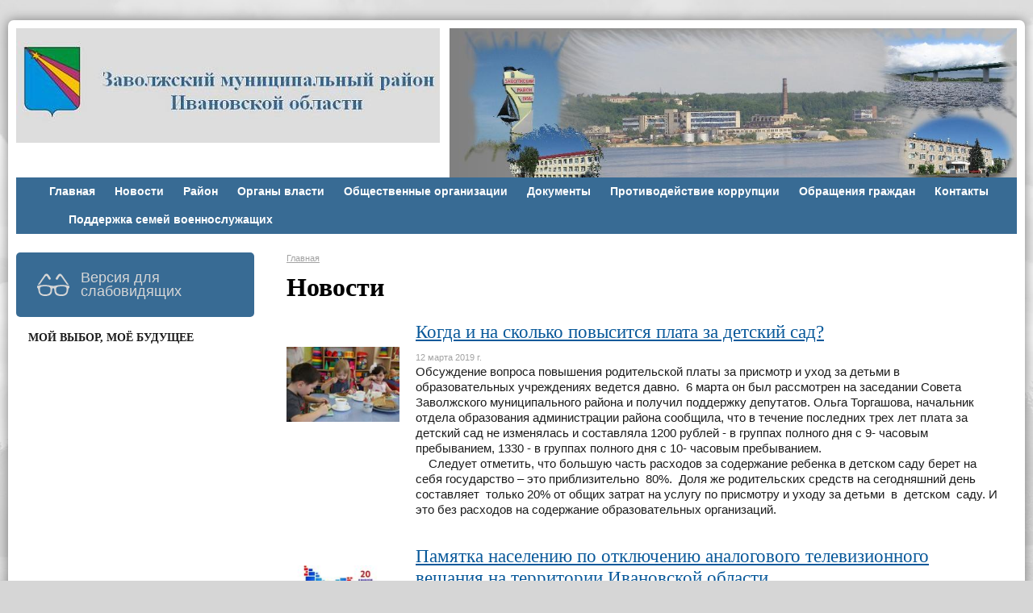

--- FILE ---
content_type: text/html; charset=utf-8
request_url: https://zavrayadm.ru/news/page_317.html
body_size: 18761
content:
<!DOCTYPE html>
<html>
<head>
  <title>Администрация  Заволжского муниципального района Ивановской области официальный сайт. Новости</title>
   <meta http-equiv="Content-Type" content="text/html; charset=utf-8" />

  <meta name="keywords" content=""/>
  <meta name="description" content=""/>
  <meta name="copyright" content="Powered by Nubex"/>

   <link rel="canonical" href="https://zavrayadm.ru/news/page_317.html" />

  <meta name="yandex-verification" content="cfc50b701e3814ae" />
  <meta name="google-site-verification" content="CvRiHxShKILM9hzVdNJXCLKvIdLE_m0D4Egv0udJjDI" />
  <meta  	name="sputnik-verification"  	content="RIlFSeO8jamns5Nw" />




<link href="https://static.nubex.ru/current/plain/_build/build_fluid.css?mtime=1766067391" type="text/css" rel="stylesheet" media="all"/>
<link href="/_data/css/styles_other.css?mtime=1769084981" type="text/css" rel="stylesheet" media="all"/>

<!--[if lt IE 9]>
<link href="/_data/css/styles_ie.css?mtime=1769085835" type="text/css" rel="stylesheet" media="all"/>
<![endif]-->




</head>

    

<body class="cntSizeMiddle  fluid  site-theme-unsaved font_size_big c4 l2"
 data-hash="e55bd8c9cf0ce0cb466b3f4e383a5277">

    




<div class="container container_12  containerWide">
    <div class="row">
        <div class="grid_12">
                              
<header class="headerWrapper ">
    <div class="headerImage headerBackgroundOff">
        <div class="logoAndInfoWrapper">
                    <div class="contactInfoPlace">
                <div class="text content">
                    <p><img alt="" height="221" src="/resources/i6179-image-original.jpg" style="float: right;" width="703" /></p>

<p>&nbsp;</p>

<p>&nbsp;</p>
                </div>
            </div>
        
                    <div class="logo">
               <a href="/" class="logo-link"><img src="https://r1.nubex.ru/s3030-6af/f17877_de/logo_fe0ed6fb73f2f9ef7e7885e403a0e24f.JPG" border="0" alt="" title="" /></a>
            </div>
                </div>

    </div>
</header>
               

<nav  data-readable="1"  class="mainMenu mainMenuStyleS1 mainMenuPullDown menuFloat clearfix">

  <ul>

    <li class="item first">
        <a href="/23269/">Главная</a>
                
     </li>

    <li class="item current">
        <a href="/news/" class="current">Новости</a>
                
     </li>

    <li class="item hasChildren">
        <a href="/about/">Район</a>
                            <ul class="mainMenuDropDown">
                <li><a href="/about/4862/">Историческая справка</a></li>
                <li><a href="/about/4864/">Устав района</a></li>
                <li><a href="/about/4869/">Символика района</a></li>
                <li><a href="/about/4872/">Карта района</a></li>
                <li><a href="/about/4875/">Телефонный справочник</a></li>
                <li><a href="/about/4877/">Герои Советского Союза</a></li>
                <li><a href="/about/4930/">Почетные граждане</a></li>
                <li><a href="/about/66136/">Книга Почёта Заволжского муниципального района</a></li>
                <li><a href="/about/123279/">Книга Памяти участников боевых действий</a></li>
                            </ul>
        
     </li>

    <li class="item hasChildren">
        <a href="/4745/">Органы власти</a>
                            <ul class="mainMenuDropDown">
                <li><a href="/4745/4932/">Администрация района</a></li>
                <li><a href="/4745/4964/">Совет Заволжского муниципального района</a></li>
                <li><a href="/4745/4973/">Территориальная избирательная коммисия</a></li>
                <li><a href="/4745/4982/">Тексты официальных выступлений</a></li>
                <li><a href="/4745/4988/">Местное самоуправление</a></li>
                <li><a href="/4745/5007/">Подведомственные организации</a></li>
                <li><a href="/4745/11094/">Правоохранительные органы</a></li>
                <li><a href="/4745/21843/">Комиссии</a></li>
                <li><a href="/4745/24711/">Списки присяжных заседателей</a></li>
                            </ul>
        
     </li>

    <li class="item hasChildren">
        <a href="/4747/">Общественные организации</a>
                            <ul class="mainMenuDropDown">
                <li><a href="/4747/5040/">Общественный совет Заволжского муниципального района</a></li>
                <li><a href="/4747/8386/">Заволжская районная организация Всероссийской общественной организации ветеранов (пенсионеров) войны, труда, Вооруженных Сил и правоохранительных органов</a></li>
                            </ul>
        
     </li>

    <li class="item hasChildren">
        <a href="/4854/">Документы</a>
                            <ul class="mainMenuDropDown">
                <li><a href="/4854/13967/">Постановления Правительства Ивановской области</a></li>
                <li><a href="/4854/13015/">Проекты Постановлений Правительства Ивановской области</a></li>
                <li><a href="/4854/5446/">Решения Совета Заволжского муниципального района</a></li>
                <li><a href="/4854/5448/">Нормативные правовые акты администрации Заволжского муниципального района</a></li>
                <li><a href="/4854/5444/">Проекты нормативно-правовых актов</a></li>
                <li><a href="/4854/5075/">Выписки из протоколов межведомственных совещаний, содержащие рекомендации по интерпретации действующего законодательства</a></li>
                            </ul>
        
     </li>

    <li class="item hasChildren">
        <a href="/4879/">Противодействие коррупции</a>
                            <ul class="mainMenuDropDown">
                <li><a href="/4879/5046/">Нормативные правовые и иные акты в сфере противодействия коррупции</a></li>
                <li><a href="/4879/33873/">Антикоррупционная экспертиза</a></li>
                <li><a href="/4879/5070/">Методические материалы</a></li>
                <li><a href="/4879/5077/">Формы документов, связанных с противодействием коррупции, для заполнения</a></li>
                <li><a href="/4879/5084/">Сведения о доходах, расходах, об имуществе и обязательствах имущественного характера</a></li>
                <li><a href="/4879/5114/">Комиссия по соблюдению требований к служебному поведению и урегулированию конфликта интересов</a></li>
                <li><a href="/4879/5132/">Обратная связь для сообщений о фактах коррупции</a></li>
                <li><a href="/4879/5985/">Состав Координационного совета при Главе Заволжского  муниципального района по противодействию коррупции</a></li>
                <li><a href="/4879/5135/">Часто задаваемые вопросы</a></li>
                            </ul>
        
     </li>

    <li class="item hasChildren">
        <a href="/4858/">Обращения граждан</a>
                            <ul class="mainMenuDropDown">
                <li><a href="/4858/5144/">Порядок и время приёма</a></li>
                <li><a href="/4858/5146/">Установленные формы</a></li>
                <li><a href="/4858/5148/">Контакты</a></li>
                <li><a href="/4858/5150/">Обзор обращений</a></li>
                <li><a href="/4858/114640/">Интернет-приёмная</a></li>
                            </ul>
        
     </li>

    <li class="item">
        <a href="/23228/">Контакты</a>
                
     </li>

    <li class="item">
        <a href="/28737/"></a>
                
     </li>

    <li class="item last">
        <a href="/102306/">Поддержка семей военнослужащих</a>
                
     </li>
</ul>

</nav>
	    </div>
	</div>

    <div class="row">
        
        <div class="grid_3 columnNarrow siteColumn">
                
  <div  class="widget_accessibility_column widget_accessibility_column_66430">
      <a class="accessibility" href="/_data/accessibility_yes/" itemprop="copy">

        <div class="wgAccsessibility wgClose">

            <span>Версия для слабовидящих</span>

        </div>
    </a>


  </div>
  <div  data-readable="2"  class="widget_text_column widget_text_column_59366">
  
            <div class="wgTitleOpen"><span>Мой выбор, Моё будущее</span></div>    
    
    <div class="wgOpen clearfix">
        <div class="content" ><p>&nbsp; &nbsp; &nbsp;&nbsp;<iframe height="320" id="widgetPosId" src="https://pos.gosuslugi.ru/og/widgets/view?type=[10,20,30,40,50,80,90,100]&amp;fontFamily=Arial&amp;maxPage=5&amp;orgActivity=&amp;maxElement=5&amp;updateFrequency=2000&amp;level=30&amp;municipality_id=24605000&amp;startTitleColor=000000&amp;startTextColor=666666&amp;startTextBtnColor=FFFFFF&amp;startBtnBgColor=0063B0&amp;widgetBorderColor=e3e8ee&amp;widgetBorderOldPageColor=e3e8ee&amp;logoColor=ffffff&amp;phoneHeaderColor=0B40B3&amp;fillSvgHeadColor=ffffff&amp;backgroundColor=ffffff&amp;typeBgColor=F2F8FC&amp;selectColor=2c8ecc&amp;hoverSelectColor=116ca6&amp;itemColor=354052&amp;hoverItemColor=2c8ecc&amp;backgroundItemColor=f9f9fa&amp;paginationColor=000000&amp;backgroundPaginationColor=2862AC&amp;hoverPaginationColor=2862AC&amp;deviderColor=e3e8ee&amp;logoFs=16&amp;selectFs=25&amp;itemFs=15&amp;paginationFs=14&amp;widgetBorderFs=1&amp;startTitleFs=38&amp;startTextFs=18&amp;startTextBtnFs=16" style="border:0" width="320"></iframe>&nbsp;&nbsp;<a href="https://redirect.appmetrica.yandex.com/serve/677679600930735896"><img alt="" class="figure left" src="https://static.nubex.ru/current/admin/img/bg-dummy.png" style="width: 300px; height: 500px;" /></a></p></div>
    </div>

  </div>
  <div  data-readable="3"  class="widget_text_column widget_text_column_102456">
  
    
    
    <div class="wgOpen clearfix">
        <div class="content" ><p><a href="http://службапоконтракту.рф/"><img alt="" class="figure left" src="https://r1.nubex.ru/s3030-6af/f39289_d4/Безымянный.jpg" style="height: 190px; width: 280px;" /></a><a href="http://zavrayadm.ru/news/112006.html"><img alt="" class="figure left" src="https://r1.nubex.ru/s3030-6af/f39522_ac/3yuSAyx65dg.jpg" style="width: 301px; height: 435px;" /></a></p>

<p>&nbsp; &nbsp; &nbsp; &nbsp; &nbsp; &nbsp; &nbsp; &nbsp; &nbsp; &nbsp; &nbsp; &nbsp; &nbsp; &nbsp; &nbsp; &nbsp; &nbsp; &nbsp; &nbsp; &nbsp; &nbsp; &nbsp; &nbsp; &nbsp; &nbsp; &nbsp; &nbsp; &nbsp; &nbsp; &nbsp; &nbsp; &nbsp; &nbsp; &nbsp; &nbsp; &nbsp; &nbsp; &nbsp; &nbsp; &nbsp; &nbsp; &nbsp; &nbsp; &nbsp; &nbsp; &nbsp; &nbsp; &nbsp; &nbsp; &nbsp; <a href="https://премияслужение.рф/"><img alt="" class="figure left" src="https://r1.nubex.ru/s3030-6af/f44630_13/301х158.png" style="width: 301px; height: 158px;" /></a>&nbsp; &nbsp; &nbsp; &nbsp; &nbsp; &nbsp; &nbsp; &nbsp; &nbsp; &nbsp; &nbsp; &nbsp; &nbsp; &nbsp; &nbsp; &nbsp; &nbsp; &nbsp; &nbsp; &nbsp; &nbsp; &nbsp; &nbsp; &nbsp; &nbsp; &nbsp; &nbsp; &nbsp; &nbsp; &nbsp; &nbsp;&nbsp;<br />
<a href="https://zavrayadm.ru/news/114308.html"><img alt="" class="figure left" src="https://r1.nubex.ru/s3030-6af/f39525_e1/24697r6dclfs128vondnt1s75ho1di8l.jpg" style="width: 301px; height: 158px;" /></a></p></div>
    </div>

  </div>
  <div  data-readable="4"  class="widget_search_column widget_search_column_4910">
  
    
    <div class="wgSearchPrew wgOpen">

      <form action="/search/" method="get" class="formPlain clearfix">
        <div class="input">
      <input type="text" name="query" class="formControl sm" id="textGray" value="Поиск по сайту" onfocus="this.id = 'textBlack'; if (this.value == 'Поиск по сайту') this.value = ''" onblur=" this.id = 'textGray'; if (this.value == '') this.value = 'Поиск по сайту'" />
  </div>
        <div class="button">
          <button class="btn btn-primary btn-sm " type="submit" name="" value=""></button>
  </div>
</form>    
    </div>


  </div>
  <div  data-readable="5"  class="widget_text_column widget_text_column_28726">
  
            <div class="wgTitleOpen"><span>С.С. ВОСКРЕСЕНСКИЙ</span></div>    
    
    <div class="wgOpen clearfix">
        <div class="content" ><p style="text-align: center;"><img alt="" class="figure left" src="https://r1.nubex.ru/s3030-6af/f9733_1b/vcc-3x4.png" style="width: 200px; height: 273px; float: right;" /></p>

<p style="text-align: center;">&nbsp;</p>

<p style="text-align: center;">&nbsp;</p>

<p style="text-align: center;">&nbsp;</p>

<p style="text-align: center;">&nbsp;</p>

<p style="text-align: center;">&nbsp;</p>

<p style="text-align: center;"><span style="font-size:16px;">Губернатор&nbsp;Ивановской области&nbsp;</span></p>

<div style="text-align: center;"><span style="font-size:18px;"><a href="http://ivanovoobl.ru/governance/administration/sostav?type=governor&amp;id=299">С.С. ВОСКРЕСЕНСКИЙ</a></span></div></div>
    </div>

  </div>
  <div  data-readable="6"  class="widget_text_column widget_text_column_23272">
  
    
    
    <div class="wgOpen clearfix">
        <div class="content" ><div style="text-align: right;"><img alt="" class="figure left" src="https://r1.nubex.ru/s3030-6af/f42461_f3/IMG_1294 мел.JPG" style="width: 200px; height: 281px; float: right;" /></div>

<div style="text-align: right;">&nbsp;</div>

<div style="text-align: right;">&nbsp;</div>

<div style="text-align: right;">&nbsp;</div>

<div style="text-align: right;"><span style="font-size:20px; color:#FFFFFF"><strong style="font-size: 0.75em;">&nbsp; &nbsp; &nbsp; &nbsp; &nbsp;&nbsp;</strong></span></div>

<div style="text-align: right;">&nbsp;</div>

<div style="text-align: right;">&nbsp;</div>

<div style="text-align: right;"><span style="font-size:20px; color:#FFFFFF"><strong style="font-size: 0.75em;">&nbsp; </strong></span>

<p style="text-align: center;">&nbsp;</p>

<p style="text-align: center;">&nbsp;</p>

<p style="text-align: center;">&nbsp;</p>

<div style="text-align: center;">&nbsp;</div>

<div style="text-align: center;">&nbsp;</div>

<div style="text-align: center;"><span style="font-size:16px;">&nbsp;Глава&nbsp;Заволжского муниципального района</span></div>

<p style="text-align: center;"><span style="font-size: 18px;">Н.А. Костров</span></p>

<p style="text-align: center;"><span style="font-size:20px; color:#FFFFFF"><strong style="font-size: 0.75em;">&nbsp;<a class="nubex" href="https://zavrayadm.ru/4858/114640/">Интернет-приемная</a></strong></span></p>
</div>
<style type="text/css">a.nubex {
	color: #ffffff;
	user-select: none; /* Убираем текстовое выделение */
	text-decoration: none;	/* Убираем подчеркивание */
	background-color: #4682B4; /* Цвет фона */
	padding: 1em 2em; /* Отступ от текста до рамки */
	}
	a.nubex:active {
	background-color: #ee6206; /* Цвет кнопки при нажатии */
	}
	a.nubex:hover {
	background-color: #87CEEB; /* Цвет кнопки при наведении курсора */
	}
</style></div>
    </div>

  </div>
  <div  class="widget_news_column widget_news_column_4646">
      
            <div class="wgTitleClose"><span>Анонсы</span></div>    
    <div class="wgNews wgOpen wgNewsStyleS5">
	                    <div  data-readable="7" >
            

<div class="shortitem noimage clearfix">

    <div class="link-title-small"><a href="/4843/125895.html"    >УВЕДОМЛЕНИЕ о начале работ по актуализации схем теплоснабжения городского и  сельских поселений Заволжского муниципального района</a></div>

    <div class="datetime ">
    14&nbsp;января&nbsp;2026 г.
</div>
      
    
    <div class="image">
            
        </div>
    

		<div class="notice">
        <a href="/4843/125895.html"    >УВЕДОМЛЕНИЕ о начале работ по актуализации схем теплоснабжения городского и  сельских поселений Заволжского муниципального района</a>
		</div>

    <div class="wgDelim"></div>


</div>              </div>
                      <div  data-readable="8" >
            

<div class="shortitem noimage clearfix">

    <div class="link-title-small"><a href="/4843/125336.html"    >Расписание движения автобусов в новогодние праздники 2026</a></div>

    <div class="datetime ">
    10&nbsp;декабря&nbsp;2025 г.
</div>
      
    
    <div class="image">
            
        </div>
    

		<div class="notice">
        <a href="/4843/125336.html"    >Расписание движения автобусов в новогодние праздники 2026</a>
		</div>

    <div class="wgDelim"></div>


</div>              </div>
                      <div  data-readable="9" >
            

<div class="shortitem noimage clearfix">

    <div class="link-title-small"><a href="/4843/124030.html"    >Сообщение о проведении публичных слушаний</a></div>

    <div class="datetime ">
    12&nbsp;ноября&nbsp;2025 г.
</div>
      
    
    <div class="image">
            
        </div>
    

		<div class="notice">
        <a href="/4843/124030.html"    >Сообщение о проведении публичных слушаний</a>
		</div>

    <div class="wgDelim"></div>


</div>              </div>
                      <div  data-readable="10" >
            

<div class="shortitem noimage clearfix">

    <div class="link-title-small"><a href="/4843/123842.html"    >Сообщение о проведении публичных слушаний</a></div>

    <div class="datetime ">
    7&nbsp;ноября&nbsp;2025 г.
</div>
      
    
    <div class="image">
            
        </div>
    

		<div class="notice">
        <a href="/4843/123842.html"    >Сообщение о проведении публичных слушаний</a>
		</div>

    <div class="wgDelim"></div>


</div>              </div>
                      <div  data-readable="11" >
            

<div class="shortitem noimage clearfix">

    <div class="link-title-small"><a href="/4843/120509.html"    >Информация о назначении публичных слушаний</a></div>

    <div class="datetime ">
    18&nbsp;августа&nbsp;2025 г.
</div>
      
    
    <div class="image">
            
        </div>
    

		<div class="notice">
        <a href="/4843/120509.html"    >Информация о назначении публичных слушаний</a>
		</div>

    <div class="wgDelim"></div>


</div>              </div>
                      <div  data-readable="12" >
            

<div class="shortitem noimage clearfix">

    <div class="link-title-small"><a href="/4843/120400.html"    >Отключение электроэнергии</a></div>

    <div class="datetime ">
    14&nbsp;августа&nbsp;2025 г.
</div>
      
    
    <div class="image">
            
        </div>
    

		<div class="notice">
        <a href="/4843/120400.html"    >Отключение электроэнергии</a>
		</div>

    <div class="wgDelim"></div>


</div>              </div>
                      <div  data-readable="13" >
            

<div class="shortitem noimage clearfix">

    <div class="link-title-small"><a href="/4843/119970.html"    >Приглашаем жителей и гостей Заволжского района Фестиваль-ярмарку "Бархатный сезон".</a></div>

    <div class="datetime ">
    5&nbsp;августа&nbsp;2025 г.
</div>
      
    
    <div class="image">
            
        </div>
    

		<div class="notice">
        <a href="/4843/119970.html"    >Приглашаем жителей и гостей Заволжского района Фестиваль-ярмарку "Бархатный сезон".</a>
		</div>

    <div class="wgDelim"></div>


</div>              </div>
                      <div  data-readable="14" >
            

<div class="shortitem noimage clearfix">

    <div class="link-title-small"><a href="/4843/119613.html"    >Внимание! Отключение электроэнергии!</a></div>

    <div class="datetime ">
    31&nbsp;июля&nbsp;2025 г.
</div>
      
    
    <div class="image">
            
        </div>
    

		<div class="notice">
        <a href="/4843/119613.html"    >Внимание! Отключение электроэнергии!</a>
		</div>

    <div class="wgDelim"></div>


</div>              </div>
                      <div  data-readable="15" >
            

<div class="shortitem noimage clearfix">

    <div class="link-title-small"><a href="/4843/119436.html"    >Извещение об организации универсальной тематической ярмарки и продаже товаров (выполнения работ, оказания услуг) на ней 30 августа 2025 года по адресу: Ивановская область, г. Заволжск, площадь Бредихина</a></div>

    <div class="datetime ">
    23&nbsp;июля&nbsp;2025 г.
</div>
      
    
    <div class="image">
            
        </div>
    

		<div class="notice">
        <a href="/4843/119436.html"    >Извещение об организации универсальной тематической ярмарки и продаже товаров (выполнения работ, оказания услуг) на ней 30 августа 2025 года по адресу: Ивановская область, г. Заволжск, площадь Бредихина</a>
		</div>

    <div class="wgDelim"></div>


</div>              </div>
            </div>

  </div>
  <div  data-readable="16"  class="widget_text_column widget_text_column_4505">
  
            <div class="wgTitleOpen"><span>Информация</span></div>    
    
    <div class="wgBorder clearfix">
        <div class="content" ><div style="padding:20px;"><span style="font-size:14px;"><strong>Юридический адрес:</strong><br />
155412 Ивановская&nbsp;обл.,<br />
г.&nbsp;Заволжск, ул.&nbsp;Мира,&nbsp;7</span><span style="font-size:12px;"><strong> </strong></span></div>

<div style="padding:20px;"><span style="font-size:14px;"><strong>Телефон: </strong>8(49333) 6-00-49<br />
<strong>Факс: </strong></span><nobr><span style="font-size:14px;">8 (49333) 6-00-49&nbsp;</span></nobr><br />
<span style="font-size:14px;"><strong>Эл. почта:</strong></span><br />
<a href="mailto:37zavadm@rambler.ru">37zavadm@ivreg.ru</a></div>

<div style="padding:20px;">&nbsp;<a href="https://t.me/zavolzhskmr" target="_blank"><img alt="" class="figure left" src="https://r1.nubex.ru/s3030-6af/f28858_e3/tg.png" style="width: 25px; height: 25px;" /></a><a href="https://ok.ru/group/66313661710395/topics" target="_blank"><img alt="" class="figure left" src="https://static.nubex.ru/current/admin/img/bg-dummy.png" style="width: 22px; height: 22px;" /></a><a href="https://vk.com/public203215982" target="_blank"><img alt="" class="figure left" src="https://static.nubex.ru/current/admin/img/bg-dummy.png" style="width: 22px; height: 22px;" /></a></div></div>
    </div>

  </div>
  <div  data-readable="17"  class="widget_link_list_column widget_link_list_column_4911">
  
    
    
        <div class="wgExtraMenu">
            
        <ul>
                    <li class="">
                
                <a href=" /ru/104057/ "   rel="noopener noreferrer"   >График грейдирования дорог</a>
            
                
            </li>
                    <li class="">
                
                <a href=" /ru/6647/ "   rel="noopener noreferrer"   >Расписание движения автобусов</a>
            
                
            </li>
                    <li class="">
                
                <a href="/ru/20123/"   rel="noopener noreferrer"   >Новости прокуратуры Заволжского района</a>
            
                
            </li>
                    <li class="">
                
                <a href="/ru/6941/  "   rel="noopener noreferrer"   >Федеральные и муниципальные программы</a>
            
                
            </li>
                    <li class="">
                
                <a href=" /ru/60753/ "   rel="noopener noreferrer"   >Туризм</a>
            
                
            </li>
                    <li class="">
                
                <a href=" /ru/4852/  "   rel="noopener noreferrer"   >ЖКХ,  дорожное хозяйство</a>
            
                
            </li>
                    <li class="">
                
                <a href="/ru/5317/  "   rel="noopener noreferrer"   >Социальная сфера</a>
            
                
            </li>
                    <li class="">
                
                <a href="/ru/5794/"   rel="noopener noreferrer"   >Земля и имущество</a>
            
                
            </li>
                    <li class="">
                
                <a href="/ru/5164/  "   rel="noopener noreferrer"   >Экономическое развитие</a>
            
                
            </li>
                    <li class="">
                
                <a href="/ru/22411/"   rel="noopener noreferrer"   >Оценка регулирующего воздействия проектов нормативных правовых актов и экспертиза нормативных правовых актов Заволжского муниципального района</a>
            
                
            </li>
                    <li class="">
                
                <a href="/ru/5729/  "   rel="noopener noreferrer"   >Финансы</a>
            
                
            </li>
                    <li class="">
                
                <a href="/ru/6610/ "   rel="noopener noreferrer"   >ГО и ЧС</a>
            
                
            </li>
                    <li class="">
                
                <a href=" /ru/5808/ "   rel="noopener noreferrer"   >Муниципальные закупки</a>
            
                
            </li>
                    <li class="">
                
                <a href="/ru/15136/ "   rel="noopener noreferrer"   >Экология</a>
            
                
            </li>
                    <li class="">
                
                <a href="/ru/5755/ "   rel="noopener noreferrer"   >Муниципальный контроль</a>
            
                
            </li>
                    <li class="">
                
                <a href="/ru/9989/ "   rel="noopener noreferrer"   >Охрана труда</a>
            
                
            </li>
                    <li class="">
                
                <a href=" /ru/12783/"   rel="noopener noreferrer"   >Межнациональные отношения</a>
            
                
            </li>
                    <li class="">
                
                <a href=" /ru/19005/ "   rel="noopener noreferrer"   >Культура, спорт, туризм и молодежная политика</a>
            
                
            </li>
                    <li class="">
                
                <a href="http://zavrayadm.nubex.ru/9846/"   rel="noopener noreferrer"   >Муниципальная служба</a>
            
                
            </li>
                    <li class="">
                
                <a href="/ru/28746/ "   rel="noopener noreferrer"   >Имущественная поддержка субъектов малого и среднего предпринимательства</a>
            
                
            </li>
                    <li class="">
                
                <a href="58795"   rel="noopener noreferrer"   >Противодействие терроризму и его идеологии</a>
            
                
            </li>
                    <li class="">
                
                <a href="/ru/64231/"   rel="noopener noreferrer"   >Бухгалтерский учёт</a>
            
                
            </li>
                    <li class="">
                
                <a href="/ru/74577/ "   rel="noopener noreferrer"   >Комиссия по делам несовершеннолетних и защите их прав Заволжского муниципального района</a>
            
                
            </li>
                    <li class="">
                
                <a href="/ru/78043/"   rel="noopener noreferrer"   >Работа по выявлению собственников ранее учтённых земельных участков</a>
            
                
            </li>
            </ul>        </div>
    

    
  </div>
  <div  data-readable="18"  class="widget_link_list_column widget_link_list_column_4927">
  
    
    
        <div class="wgExtraMenu">
            
        <ul>
                    <li class="">
                
                <a href="/ru/6879/  "   rel="noopener noreferrer"   >Антинаркотическая комиссия</a>
            
                
            </li>
                    <li class="">
                
                <a href=" /ru/13408/ "   rel="noopener noreferrer"   >Градостроительство</a>
            
                
            </li>
                    <li class="">
                
                <a href="/ru/17523/ "   rel="noopener noreferrer"   >Муниципальные услуги (функции)</a>
            
                
            </li>
                    <li class="">
                
                <a href="/ru/7122/"   rel="noopener noreferrer"   >"Горячая линия" по вопросам теплоснабжения</a>
            
                
            </li>
                    <li class="">
                
                <a href="/ru/7282/  "   rel="noopener noreferrer"   >Опросы населения</a>
            
                
            </li>
                    <li class="">
                
                <a href="/ru/24277/"   rel="noopener noreferrer"   >Открытые данные</a>
            
                
            </li>
                    <li class="">
                
                <a href=" /ru/12828/ "   rel="noopener noreferrer"   >Туристическая карта Заволжского муниципального района</a>
            
                
            </li>
                    <li class="">
                
                <a href="/ru/102503/ "   rel="noopener noreferrer"   >Памятки для населения</a>
            
                
            </li>
            </ul>        </div>
    

    
  </div>
  <div  data-readable="19"  class="widget_poll_column widget_poll_column_49067">
  
  </div>
  <div  data-readable="20"  class="widget_text_column widget_text_column_94062">
  
    
    
    <div class="wgOpen clearfix">
        <div class="content" ><p><a href="http://zavrayadm.ru/5164/111832/"><img alt="" class="figure left" src="https://r1.nubex.ru/s3030-6af/f39539_c9/2025-01-14_16-26-48.png" style="width: 301px; height: 407px;" /></a></p>

<p><a href="https://apps.rustore.ru/app/ru.gosuslugi.pos"><img alt="" class="figure left" src="https://static.nubex.ru/current/admin/img/bg-dummy.png" style="width: 300px; height: 66px;" /></a>&nbsp;&nbsp;<a href="https://zavrayadm.ru/4745/4973/"><img alt="" src="https://static.nubex.ru/current/admin/img/bg-dummy.png" style="height: 210px; width: 300px;" /></a></p></div>
    </div>

  </div>
  <div  data-readable="21"  class="widget_text_column widget_text_column_12781">
  
    
    
    <div class="wgOpen clearfix">
        <div class="content" ><div><a href="https://службапоконтракту.рф/" target="_blank"><img alt="" class="figure left" src="https://static.nubex.ru/current/admin/img/bg-dummy.png" style="margin: 10px; width: 280px; height: 252px;" /></a><a href="https://zavrayadm.ru/83595/" target="_blank"><img alt="" class="figure left" src="https://static.nubex.ru/current/admin/img/bg-dummy.png" style="margin: 10px; width: 329px; height: 196px;" /></a><a href="https://фонд-37.рф/" target="_blank"><img alt="" class="figure left" src="https://r1.nubex.ru/s3030-6af/f30780_b6/Своих-не-бросаем-банер-500x374.gif" style="width: 290px; height: 196px;" /></a></div>

<div>&nbsp; &nbsp; &nbsp; &nbsp; &nbsp; &nbsp;<a href="https://объясняем.рф/" target="_blank"><img alt="" class="figure left" src="https://static.nubex.ru/current/admin/img/bg-dummy.png" style="width: 290px; height: 196px;" /></a><a href="https://varmsu.ru/"><img alt="" class="figure left" src="https://r1.nubex.ru/s3030-6af/f37589_cf/2024-06-13_15-55-23.png" style="width: 300px; height: 115px;" /></a><img alt="" src="https://r1.nubex.ru/s3030-6af/f9590_66/Интернет-баннер.png" style="float: left; width: 290px; height: 134px;" />&nbsp;<a href="https://zavrayadm.ru/6610/100934/">&nbsp;&nbsp;&nbsp;<img alt="" class="figure left" src="https://r1.nubex.ru/s3030-6af/f36056_ac/2024-02-14_12-06-44.png" style="width: 290px; height: 134px;" />&nbsp;<img alt="" class="figure left" src="https://static.nubex.ru/current/admin/img/bg-dummy.png" style="width: 272px; height: 106px; float: left;" /></a>&nbsp;</div></div>
    </div>

  </div>
  <div  data-readable="22"  class="widget_text_column widget_text_column_4885">
  
    
    
    <div class="wgOpen clearfix">
        <div class="content" ><p><a href="https://pamyat-naroda.ru/"><img alt="" class="figure left" src="https://r1.nubex.ru/s3030-6af/f38921_b7/kniga_p.jpg" style="width: 300px; height: 169px;" /></a></p>

<p>&nbsp;</p>

<p>&nbsp;</p>

<p>&nbsp;</p>

<p>&nbsp;</p>

<p>&nbsp;</p>

<p><a href="http://www.ivanovoobl.ru" target="_blank"><img alt="" src="https://static.nubex.ru/current/admin/img/bg-dummy.png" style="width: 200px; height: 74px;" /></a></p>

<p><a href="http://www.ivoblduma.ru/home/" target="_blank"><img alt="" src="https://static.nubex.ru/current/admin/img/bg-dummy.png" style="width: 200px; height: 76px;" /></a></p>

<p><a href="http://адм-заволжск.рф/" target="_blank"><img alt="" src="https://static.nubex.ru/current/admin/img/bg-dummy.png" style="width: 200px; height: 64px;" /></a></p>

<p><a href="http://avangardz.ru/" target="_blank"><img alt="" src="https://static.nubex.ru/current/admin/img/bg-dummy.png" style="width: 200px; height: 69px;" /></a></p>

<p><a href="http://www.vlast.io/" target="_blank"><img alt="" src="https://static.nubex.ru/current/admin/img/bg-dummy.png" style="width: 200px; height: 91px;" /></a></p>

<p><a class="twitter-timeline" height="500" href="https://twitter.com/Zavrayadm">Tweets by Zavrayadm</a> <script async src="//platform.twitter.com/widgets.js" charset="utf-8"></script></p></div>
    </div>

  </div>
  <div  data-readable="23"  class="widget_text_column widget_text_column_109236">
  
    
    
    <div class="wgOpen clearfix">
        <div class="content" ><p><br />
<a href="https://finombudsman.ru/podlezhit-li-spor-rassmotreniyu-finansovym-upolnomochennym/"><img alt="" class="figure left" src="https://r1.nubex.ru/s3030-6af/f38866_09/Баннер СФУ_395х250.png" style="width: 250px; height: 158px;" /></a></p></div>
    </div>

  </div>
    
    </div>

<div class="grid_9 columnWide siteContent">
                <div class="columnWidePadding">

            <div class="path">
                       <span><a href="/">Главная</a>
           </span>
                        </div>
            			<h1 >Новости</h1>
	

            
            
                                                <div class="wgNewsStyleS11 wgNewsTypeList">
                    <div class="newsList">
    
<div class="fullitem s11 clearfix"   data-readable="24" >

      
    
    <div class="image">
            <a href="/news/36549.html"    ><img src="https://r1.nubex.ru/s3030-6af/782d2849bd_fit-in~160x160__f13858_c2.jpg" width="160" height="106" alt="" style="                                                                padding:27px 0px 27px 0px;" /></a>
        </div>
    
    
    <div class="anouncement">
        
        <div class="link-title"><a href="/news/36549.html"    >Когда и на сколько повысится плата за детский сад?</a></div>

        <div class="datetime ">
    12&nbsp;марта&nbsp;2019 г.
</div>
        <div class="notice">Обсуждение вопроса повышения родительской платы за присмотр и уход за детьми в образовательных учреждениях ведется давно.  6 марта он был рассмотрен на заседании Совета Заволжского муниципального района и получил поддержку депутатов. Ольга Торгашова, начальник отдела образования администрации района сообщила, что в течение последних трех лет плата за детский сад не изменялась и составляла 1200 рублей - в группах полного дня с 9- часовым пребыванием, 1330 - в группах полного дня с 10- часовым пребыванием.<br />
    Следует отметить, что большую часть расходов за содержание ребенка в детском саду берет на себя государство – это приблизительно  80%.  Доля же родительских средств на сегодняшний день составляет  только 20% от общих затрат на услугу по присмотру и уходу за детьми  в  детском  саду. И это без расходов на содержание образовательных организаций.</div>
        
    </div>
    
</div>
    
<div class="fullitem s11 clearfix"   data-readable="25" >

      
    
    <div class="image">
            <a href="/news/36538.html"    ><img src="https://r1.nubex.ru/s3030-6af/5245f360dc_fit-in~160x160__f13857_d6.jpg" width="160" height="120" alt="" style="                                                                padding:20px 0px 20px 0px;" /></a>
        </div>
    
    
    <div class="anouncement">
        
        <div class="link-title"><a href="/news/36538.html"    >Памятка населению по отключению аналогового телевизионного вещания на территории Ивановской области</a></div>

        <div class="datetime ">
    12&nbsp;марта&nbsp;2019 г.
</div>
        <div class="notice">В Ивановской области аналоговое телевидение будет отключено 15 апреля 2019 года. Для приема бесплатного цифрового эфирного телевидения достаточно приобрести антенну дециметрового диапазона. Большинство современных телевизоров поддерживают стандарт вещания DVB-T2, в котором транслируются бесплатные мультиплексы. (20 телеканалов): Первый канал, Россия-1, Матч ТВ, НТВ, Пятый канал, Россия-К, Россия-24, Карусель, ОТР, ТВ Центр, РенТВ, Спас, СТС, Домашний, ТВ-3, Пятница, Звезда, Мир, ТНТ, МузТВ, а также три радио канала: «Маяк», «Радио России» и «Вести FM».</div>
        
    </div>
    
</div>
    
<div class="fullitem s11 clearfix"   data-readable="26" >

      
    
    <div class="image">
            <a href="/news/36532.html"    ><img src="https://r1.nubex.ru/s3030-6af/6f2bab837c_fit-in~160x160__f13855_88.jpg" width="160" height="113" alt="" style="                                                                padding:23px 0px 24px 0px;" /></a>
        </div>
    
    
    <div class="anouncement">
        
        <div class="link-title"><a href="/news/36532.html"    >Заволжский район готовится к переходу на цифровое ТВ</a></div>

        <div class="datetime ">
    11&nbsp;марта&nbsp;2019 г.
</div>
        <div class="notice"> 11 марта глава Заволжского муниципального района Денис Петров провел рабочее совещание по вопросу перехода на цифровое телевидение. Напомним, что с 15 апреля 2019 года будет отключено аналоговое вещание обязательных общедоступных телерадиоканалов в Ивановской области.<br />
    План отключения аналогового телевидения в России утвержден решением Правительственной комиссии по развитию телерадиовещания от 29 ноября 2018 года. Ивановская область вместе с 19 другими регионами войдет во второй этап отключения аналогового сигнала.<br />
   После отключения трансляции аналоговых телепрограмм на их частотах будет размещено сообщение о необходимости перехода на прием цифрового телевидения. Заставка будет передаваться в течение недели.</div>
        
    </div>
    
</div>
    
<div class="fullitem s11 clearfix"   data-readable="27" >

      
    
    <div class="image">
            <a href="/news/36488.html"    ><img src="https://r1.nubex.ru/s3030-6af/a62b3c6d25_fit-in~160x160__f13853_60.jpg" width="160" height="106" alt="" style="                                                                padding:27px 0px 27px 0px;" /></a>
        </div>
    
    
    <div class="anouncement">
        
        <div class="link-title"><a href="/news/36488.html"    >Леди Весна -2019</a></div>

        <div class="datetime ">
    11&nbsp;марта&nbsp;2019 г.
</div>
        <div class="notice">Накануне Международного женского дня 8 Марта в ОБУСО «Заволжский ЦСО» прошло праздничное мероприятие «Леди Весна -2019».<br />
     Мероприятие было нацелено на улучшение качества жизни пожилых людей, организацию их досуговой деятельности.<br />
     Участниками и зрителями праздника стали представители досуговых объединений Центра.<br />
     Открыла мероприятие заместитель директора Центра Ольга Владимировна Крутова, она поздравила всех с наступающим праздником 8 Марта и пожелала всем отличного настроения и доброго здоровья.<br />
    </div>
        
    </div>
    
</div>
    
<div class="fullitem s11 clearfix"   data-readable="28" >

      
    
    <div class="image">
            <a href="/news/36378.html"    ><img src="https://r1.nubex.ru/s3030-6af/08b3478ebf_fit-in~160x160__f13847_1f.jpg" width="160" height="106" alt="" style="                                                                padding:27px 0px 27px 0px;" /></a>
        </div>
    
    
    <div class="anouncement">
        
        <div class="link-title"><a href="/news/36378.html"    >Работа главы района и структурных подразделений администрации признана удовлетворительной.</a></div>

        <div class="datetime ">
    7&nbsp;марта&nbsp;2019 г.
</div>
        <div class="notice"> 6 марта в администрации района состоялась весенняя сессия Совета Заволжского муниципального района. В повестке дня было 10 вопросов.<br />
      С докладом «Об итогах работы за 2018 год и задачах на 2019 год» выступил глава Заволжского муниципального района Денис Петров. В своём выступлении он осветил бюджетную деятельность администрации в 2018 году, социально-экономические показатели развития района, рассказал о затратах направленных из бюджетов разных уровней на систему образования, культуру и спорт Заволжского муниципального района, проинформировал о развитии инфраструктуры города и сельских поселений. Денис Юрьевич отметил наиболее значимые достижения в каждой области и поставил задачи на 2019 год.<br />
       Единогласно депутаты Совета Заволжского муниципального района признали работу главы района и администрации в 2018 году удовлетворительной.</div>
        
    </div>
    
</div>
    
<div class="fullitem s11 clearfix"   data-readable="29" >

      
    
    <div class="image">
            <a href="/news/36452.html"    ><img src="https://r1.nubex.ru/s3030-6af/d4c62c5c9e_fit-in~160x160__f13851_c5.jpg" width="160" height="105" alt="" style="                                                                padding:27px 0px 28px 0px;" /></a>
        </div>
    
    
    <div class="anouncement">
        
        <div class="link-title"><a href="/news/36452.html"    >Каллы в подарок маме</a></div>

        <div class="datetime ">
    7&nbsp;марта&nbsp;2019 г.
</div>
        <div class="notice">Лучший сюрприз – подарок, сделанный своими руками! В преддверии Международного женского дня в отделении профилактической работы с семьёй и детьми ОБУСО «Заволжский ЦСО» ребята изготовили для мам подарки, читали стихотворения, слушали тематические детские песни,  посетили конкурс-концерт «Леди Весна» и пили чай с конфетами и печеньем.<br />
    Перед началом мероприятия ребята и их мамы посмотрели выставку рисунков «Счастливое детство красками и карандашами», проведённую в рамках акции «В семье без насилия».</div>
        
    </div>
    
</div>
    
<div class="fullitem s11 clearfix"   data-readable="30" >

      
    
    <div class="image">
            <a href="/news/36376.html"    ><img src="https://r1.nubex.ru/s3030-6af/555f19c5a2_fit-in~160x160__f13846_31.jpg" width="160" height="100" alt="" style="                                                                padding:30px 0px 30px 0px;" /></a>
        </div>
    
    
    <div class="anouncement">
        
        <div class="link-title"><a href="/news/36376.html"    >Установлена административная ответственность за действия, направленные на возбуждение ненависти либо вражды и унижение человеческого достоинства</a></div>

        <div class="datetime ">
    6&nbsp;марта&nbsp;2019 г.
</div>
        <div class="notice">Внесены изменения в Кодекс Российской Федерации об административных правонарушениях¸ устанавливающие административную ответственность за действия, направленные на возбуждение ненависти либо вражды и унижение человеческого достоинства, не содержащие уголовно наказуемого деяния.<br />
   Введенной статьей 20.3.1. КоАП РФ определено, что действия, направленные на возбуждение ненависти либо вражды, а также на унижение достоинства человека либо группы лиц по признакам пола, расы, национальности, языка, происхождения, отношения к религии, а равно принадлежности к какой-либо социальной группе, совершенные публично, в том числе с использованием средств массовой информации либо информационно-телекоммуникационных сетей, если эти действия не содержат уголовно наказуемого деяния, влекут наложение административного штрафа на граждан в размере от десяти тысяч до двадцати тысяч рублей, или обязательные работы на срок до ста часов, или административный арест на срок до пятнадцати суток; на юридических лиц - от двухсот пятидесяти тысяч до пятисот тысяч рублей.</div>
        
    </div>
    
</div>
    
<div class="fullitem s11 clearfix"   data-readable="31" >

      
    
    <div class="image">
            <a href="/news/36372.html"    ><img src="https://r1.nubex.ru/s3030-6af/188390cfc9_fit-in~160x160__f13845_fd.png" width="160" height="76" alt="" style="                                                                padding:42px 0px 42px 0px;" /></a>
        </div>
    
    
    <div class="anouncement">
        
        <div class="link-title"><a href="/news/36372.html"    >По факту неуплаты штрафа в срок в отношении юридического лица возбуждено дело об административном правонарушении, предусмотренном ч. 1 ст. 20.25 КоАП РФ</a></div>

        <div class="datetime ">
    6&nbsp;марта&nbsp;2019 г.
</div>
        <div class="notice">Специалистами отдела земельного надзора Управления Россельхознадзора по Костромской и Ивановской областям проведена внеплановая проверка, согласованная с Ивановской областной прокуратурой в отношении ООО «Аграрий», имеющего в собственности земельный участок сельскохозяйственного назначения площадью 26,5 га, расположенный в Лежневском муниципальном районе Костромской области. </div>
        
    </div>
    
</div>
    
<div class="fullitem s11 clearfix"   data-readable="32" >

      
    
    <div class="image">
            <a href="/news/36404.html"    ><img src="https://r1.nubex.ru/s3030-6af/019d4488d0_fit-in~160x160__f13849_af.jpg" width="160" height="122" alt="" style="                                                                padding:19px 0px 19px 0px;" /></a>
        </div>
    
    
    <div class="anouncement">
        
        <div class="link-title"><a href="/news/36404.html"    >Красивые, талантливые, креативные</a></div>

        <div class="datetime ">
    6&nbsp;марта&nbsp;2019 г.
</div>
        <div class="notice">5 марта в Заволжской городской библиотеке на праздничное заседание собрались члены клуба женского общения «Провинциалка». В зале был настоящий аншлаг! Атмосфера весеннего настроения, улыбок и радости царила от начала до конца встречи.<br />
   Вначале ведущие Н.В. Петриченко и Т.В. Воронова пригласили гостей совершить небольшое путешествие в загадочный и манящий мир под названием  театр, ведь 2019 по Указу Президента объявлен Годом российского театра. Они напомнили, что наш край тесно связан с театральным искусством, потому что на нашей земле творил великий драматург А.Н. Островский. На импровизированной сцене состоялось и небольшое представление. Инсценировку по повести Ивана Тургенева «Ася» чудесно сыграли учащиеся лицея Маша Беляева и Катя Бурмагина.</div>
        
    </div>
    
</div>
    
<div class="fullitem s11 clearfix"   data-readable="33" >

      
    
    <div class="image">
            <a href="/news/36251.html"    ><img src="https://r1.nubex.ru/s3030-6af/059ef8e6aa_fit-in~160x160__f13837_62.jpg" width="160" height="116" alt="" style="                                                                padding:22px 0px 22px 0px;" /></a>
        </div>
    
    
    <div class="anouncement">
        
        <div class="link-title"><a href="/news/36251.html"    >Совет ветеранов и библиотека открывают новый проект</a></div>

        <div class="datetime ">
    1&nbsp;марта&nbsp;2019 г.
</div>
        <div class="notice">В конце февраля Заволжская городская библиотека встретила своих верных партнеров – районный Совет ветеранов, чтобы провести совместное заседание. Главная тема, которую обсудили его участники, – это открытие нового проекта «Читаем вместе. Читаем вслух», который инициировал Совет ветеранов. О целях проекта, его содержании, перспективах рассказала председатель Совета Е.Б. Гладышева. Она подчеркнула актуальность выбранной темы – формирование интереса детей и молодежи к книге и чтению. Проект также поможет повысить социальную активность представителей старшего поколения. </div>
        
    </div>
    
</div>
    
<div class="fullitem s11 clearfix"   data-readable="34" >

      
    
    <div class="image">
            <a href="/news/36238.html"    ><img src="https://r1.nubex.ru/s3030-6af/1ee7f648d4_fit-in~160x160__f13836_39.jpg" width="160" height="106" alt="" style="                                                                padding:27px 0px 27px 0px;" /></a>
        </div>
    
    
    <div class="anouncement">
        
        <div class="link-title"><a href="/news/36238.html"    >Руководители учреждений социальной сферы обсудили наболевшие проблемы</a></div>

        <div class="datetime ">
    1&nbsp;марта&nbsp;2019 г.
</div>
        <div class="notice">  В администрации района состоялось рабочее совещание с руководителями социальной сферы Заволжского муниципального района. Представителей социальных учреждений собрала 28 февраля Светлана Новикова, заместитель главы администрации района. Вступив в должность заместителя в середине февраля текущего года, ей поручено курировать вопросы социальной политики района. В работе совещания приняли участие также главы поселений и руководители общественных организаций.<br />
      В начале встречи Светлана Владимировна сообщила о том, что в этом году по поручению Губернатора Станислава Воскресенского на территории района будет реализован  проект по строительству и обустройству многофункциональной спортивной площадки, где смогут заниматься и дети и взрослые.</div>
        
    </div>
    
</div>
    
<div class="fullitem s11 clearfix"   data-readable="35" >

      
    
    <div class="image">
            <a href="/news/36191.html"    ><img src="https://r1.nubex.ru/s3030-6af/278a146b75_fit-in~160x160__f13830_89.jpg" width="160" height="115" alt="" style="                                                                padding:22px 0px 23px 0px;" /></a>
        </div>
    
    
    <div class="anouncement">
        
        <div class="link-title"><a href="/news/36191.html"    >ГТО: как правильно выполнять норматив</a></div>

        <div class="datetime ">
    28&nbsp;февраля&nbsp;2019 г.
</div>
        <div class="notice">Неотъемлемой частью Всероссийского физкультурно-спортивного комплекса «Готов к труду и обороне» являются нормативы. Нормативы — это показатели расстояния, количества, времени, выраженные в числовых значениях; соответствие им в каждом испытании говорит об успешном освоении комплекса. В соответствии с разработанными и утвержденными Министерством спорта России стандартами, весь комплекс ГТО подразделяется на 11 ступеней, которые охватывают все слои населения в возрасте от 6 лет. В пакете обязательных испытаний присутствуют тесты на силу, выносливость, гибкость и скорость.<br />
    Одним из нормативов комплекса является - сгибание разгибание рук в упоре лёжа на полу. Как правильно выполнять норматив?</div>
        
    </div>
    
</div>
    
<div class="fullitem s11 clearfix"   data-readable="36" >

      
    
    <div class="image">
            <a href="/news/36178.html"    ><img src="https://r1.nubex.ru/s3030-6af/158fa2316d_fit-in~160x160__f13828_88.jpg" width="160" height="120" alt="" style="                                                                padding:20px 0px 20px 0px;" /></a>
        </div>
    
    
    <div class="anouncement">
        
        <div class="link-title"><a href="/news/36178.html"    >Ивановская межрайонная природоохранная прокуратура разъясняет</a></div>

        <div class="datetime ">
    27&nbsp;февраля&nbsp;2019 г.
</div>
        <div class="notice">Федеральным законом от 25.12.2018 № 483-ФЗ внесены изменения в статью 29.1 Федерального закона «Об отходах производства и потребления», в соответствии с которыми:<br />
-   предусмотрена возможность использования объектов размещения ТКО, введенных в эксплуатацию до 1 января 2019 года и не имеющих необходимой документации, предусмотренной законодательством РФ;<br />
-   установлен порядок деятельности органов исполнительной власти субъектов РФ в случае признания конкурсного отбора несостоявшимся или при досрочном прекращении деятельности регионального оператора по обращению с ТКО. </div>
        
    </div>
    
</div>
    
<div class="fullitem s11 clearfix"   data-readable="37" >

      
    
    <div class="image">
            <a href="/news/36169.html"    ><img src="https://r1.nubex.ru/s3030-6af/6980fbc180_fit-in~160x160__f13827_4e.jpg" width="160" height="120" alt="" style="                                                                padding:20px 0px 20px 0px;" /></a>
        </div>
    
    
    <div class="anouncement">
        
        <div class="link-title"><a href="/news/36169.html"    >Газификация</a></div>

        <div class="datetime ">
    27&nbsp;февраля&nbsp;2019 г.
</div>
        <div class="notice">25 февраля в деревне Коротиха состоялись публичные слушания по вопросу утверждения проекта планировки территории с проектом межевания в его составе для строительства объекта «Газопроводы к населенным пунктам д.Болотниково, д. Зубцово, д.Платково, с.Бредихино, д.Вершинино (д.Кинино), д.Коротиха, д.Чеганово, д.Мартыниха, д.Шерониха Заволжского района Ивановской области». В публичных слушаниях приняли участие жители, а также представители районной администрации, Междуреченского сельского поселения и ОАО «Газпром газораспределение Иваново».</div>
        
    </div>
    
</div>
    
<div class="fullitem s11 clearfix"   data-readable="38" >

      
    
    <div class="image">
            <a href="/news/36167.html"    ><img src="https://r1.nubex.ru/s3030-6af/4329a60d10_fit-in~160x160__f13826_a4.jpg" width="101" height="160" alt="" style="                                                                padding:0px 30px 0px 29px;" /></a>
        </div>
    
    
    <div class="anouncement">
        
        <div class="link-title"><a href="/news/36167.html"    >Дороги района</a></div>

        <div class="datetime ">
    27&nbsp;февраля&nbsp;2019 г.
</div>
        <div class="notice">В администрации Заволжского муниципального района идет работа по подготовке к проведению процедуры электронного аукциона для определения подрядчика на изготовление проектно-сметной документации по объекту «Реконструкция автомобильной дороги Патракейка – Доронжа -Ананьино – Мера на участке перехода через р.Шохма в Заволжском муниципальном районе Ивановской области».</div>
        
    </div>
    
</div>
    
<div class="fullitem s11 clearfix"   data-readable="39" >

      
    
    <div class="image">
            <a href="/news/36136.html"    ><img src="https://r1.nubex.ru/s3030-6af/b826b27f3d_fit-in~160x160__f13825_62.jpg" width="160" height="106" alt="" style="                                                                padding:27px 0px 27px 0px;" /></a>
        </div>
    
    
    <div class="anouncement">
        
        <div class="link-title"><a href="/news/36136.html"    >Станислав Воскресенский встретился с жителями Заволжского района</a></div>

        <div class="datetime ">
    26&nbsp;февраля&nbsp;2019 г.
</div>
        <div class="notice"> 26 февраля глава региона Станислав Воскресенский встретился с общественностью Заволжского района. Встреча прошла в городском Доме культуры. Подобные встречи с гражданами губернатор организует довольно часто. В формате живого общения «вопрос-ответ» Станислав Сергеевич ответил на вопросы заволжцев. Эти вопросы касались высоких тарифов на тепло и водоснабжение, отсутствия городской бани и автостанции, газификации села Воздвиженье и обращения с ТКО.</div>
        
    </div>
    
</div>
    
<div class="fullitem s11 clearfix"   data-readable="40" >

      
    
    <div class="image">
            <a href="/news/36066.html"    ><img src="https://r1.nubex.ru/s3030-6af/d36121408a_fit-in~160x160__f13823_fd.jpg" width="160" height="120" alt="" style="                                                                padding:20px 0px 20px 0px;" /></a>
        </div>
    
    
    <div class="anouncement">
        
        <div class="link-title"><a href="/news/36066.html"    >Конкурс военно-патриотической песни «Буду в армии служить!»</a></div>

        <div class="datetime ">
    25&nbsp;февраля&nbsp;2019 г.
</div>
        <div class="notice">22 февраля, в преддверии Дня защитника Отечества, в начальной школе Заволжского лицея состоялся Конкурс военно-патриотической песни «Буду в армии служить!»<br />
      Мероприятие, задуманное в целях приобщения молодых исполнителей к лучшим образцам отечественной культуры и искусства в направлении «Песня об армии», воспитания чувства патриотизма у подрастающего поколения на основе военно-патриотической песни, пропагандирующей любовь и служение Отчизне, прошло на «Ура!».</div>
        
    </div>
    
</div>
    
<div class="fullitem s11 clearfix"   data-readable="41" >

      
    
    <div class="image">
            <a href="/news/35967.html"    ><img src="https://r1.nubex.ru/s3030-6af/e70bffdfb0_fit-in~160x160__f13822_d1.jpg" width="160" height="107" alt="" style="                                                                padding:26px 0px 27px 0px;" /></a>
        </div>
    
    
    <div class="anouncement">
        
        <div class="link-title"><a href="/news/35967.html"    >«Смотр строя и песни - 2019»                                                                          Военно-патриотическое направление «РДШ»</a></div>

        <div class="datetime ">
    25&nbsp;февраля&nbsp;2019 г.
</div>
        <div class="notice">21 февраля в Заволжском лицее прошел «Смотр строя и песни – 2019», посвященный Дню защитника Отечества. Возобновлена замечательная традиция по проведению значимого военно-патриотического мероприятия, направленного на формирование у обучающихся высокой социальной активности,  чувства  гражданственности, любви и верности Отечеству, патриотизма, готовности к защите своей Родины.<br />
    Первый парад состоялся в 2012 году под руководством учителя ОБЖ, капитана в отставке, руководителя  военно-спортивного объединения «Допризывник» ГПК «Русичи» Александра Владимировича Суркова. В этом году инициаторами выступили активисты военно-патриотического направления «РДШ» (лидер Долганов Дмитрий), члены объединения «Допризывник», которые стали тьюторами в подготовке отрядов. Обучающие тренировки возглавил военный комиссар Дмитрий Владимирович Дворецкий. </div>
        
    </div>
    
</div>
    
<div class="fullitem s11 clearfix"   data-readable="42" >

      
    
    <div class="image">
            <a href="/news/35965.html"    ><img src="https://r1.nubex.ru/s3030-6af/71e0b19a2f_fit-in~160x160__f13821_ff.jpg" width="148" height="160" alt="" style="                                                                padding:0px 6px 0px 6px;" /></a>
        </div>
    
    
    <div class="anouncement">
        
        <div class="link-title"><a href="/news/35965.html"    >О взаимодействии с муниципальными образованиями регионов и проведенных контрольно-надзорных мероприятиях</a></div>

        <div class="datetime ">
    22&nbsp;февраля&nbsp;2019 г.
</div>
        <div class="notice">Управлением Россельхознадзора по Костромской и Ивановской областям за 2018 год и истекший период 2019 года в рамках государственного земельного надзора в отношении органов местного самоуправления проведено 75 плановых проверок, 1 внеплановая проверка, согласованная с Волжской межрайонной природоохранной прокуратурой по поступившему в Управление обращению.<br />
   Плановые проверки в отношении органов местного самоуправления проводятся Управлением в соответствии с Федеральным законом от 06.10.2003 года № 131-ФЗ «Об общих принципах организации местного самоуправления в Российской Федерации» и планами плановых проверок, которые утверждаются Волжской межрегиональной природоохранной прокуратурой.</div>
        
    </div>
    
</div>
    
<div class="fullitem s11 clearfix"   data-readable="43" >

      
    
    <div class="image">
            <a href="/news/35892.html"    ><img src="https://r1.nubex.ru/s3030-6af/9d7416866d_fit-in~160x160__f13819_6e.jpg" width="160" height="106" alt="" style="                                                                padding:27px 0px 27px 0px;" /></a>
        </div>
    
    
    <div class="anouncement">
        
        <div class="link-title"><a href="/news/35892.html"    >Большой юбилей</a></div>

        <div class="datetime ">
    19&nbsp;февраля&nbsp;2019 г.
</div>
        <div class="notice">19 февраля свой 90-летний юбилей отметила жительница города Заволжска Клавдия Александровна Свекольникова. Эту дату именинница встретила в бодром расположении духа.<br />
   Клавдия Александровна настоящий патриот своей малой Родины. Родилась она в деревне Берестенка Заволжского района, закончила Михайловскую школу, вышла замуж и всю свою трудовую деятельность посвятила работе счетным работником центральной бухгалтерии химического завода имени М.В.Фрунзе. У Клавдии Александровны два внука и три правнука.</div>
        
    </div>
    
</div>
</div>
                    </div>
                                <nav class="pagelist">
<div class="title">Страницы:</div>
<div class="pages">

  
  
<a href="/news/archive/page_316.html" class="prev"
   title="предыдущая страница">&larr;</a>


<a href="/news/archive/page_307.html">307</a>
<a href="/news/archive/page_308.html">308</a>
<a href="/news/archive/page_309.html">309</a>
<a href="/news/archive/page_310.html">310</a>
<a href="/news/archive/page_311.html">311</a>
<a href="/news/archive/page_312.html">312</a>
<a href="/news/archive/page_313.html">313</a>
<a href="/news/archive/page_314.html">314</a>
<a href="/news/archive/page_315.html">315</a>
<a href="/news/archive/page_316.html">316</a>
<span class="current">317</span>
<a href="/news/archive/page_318.html">318</a>
<a href="/news/archive/page_319.html">319</a>
<a href="/news/archive/page_320.html">320</a>
<a href="/news/archive/page_321.html">321</a>
<a href="/news/archive/page_322.html">322</a>
<a href="/news/archive/page_323.html">323</a>
<a href="/news/archive/page_324.html">324</a>
<a href="/news/archive/page_325.html">325</a>
<a href="/news/archive/page_326.html">326</a>

<a href="/news/archive/page_318.html" class="next" title="следующая страница">&rarr;</a>

</div>
</nav>
            
            </div>
        </div>



    </div>

    
</div>

<footer class="footer">
	<div class="container clearfix"  data-readable="44" >
		<div class="copyright">
        <!-- Yandex.Metrika informer -->
<p><a href="https://metrika.yandex.ru/stat/?id=84219337&amp;from=informer" rel="nofollow" target="_blank"><img alt="Яндекс.Метрика" class="ym-advanced-informer" data-cid="84219337" data-lang="ru" src="https://informer.yandex.ru/informer/84219337/3_1_FFFFFFFF_EFEFEFFF_0_pageviews" style="width:88px; height:31px; border:0;" title="Яндекс.Метрика: данные за сегодня (просмотры, визиты и уникальные посетители)" /></a> <!-- /Yandex.Metrika informer --> <!-- Yandex.Metrika counter --> <script type="text/javascript" >
    (function (d, w, c) {
        (w[c] = w[c] || []).push(function() {
            try {
                w.yaCounter84219337 = new Ya.Metrika({
                    id:84219337,
                    clickmap:true,
                    trackLinks:true,
                    accurateTrackBounce:true
                });
            } catch(e) { }
        });

        var n = d.getElementsByTagName("script")[0],
            s = d.createElement("script"),
            f = function () { n.parentNode.insertBefore(s, n); };
        s.type = "text/javascript";
        s.async = true;
        s.src = "https://mc.yandex.ru/metrika/watch.js";

        if (w.opera == "[object Opera]") {
            d.addEventListener("DOMContentLoaded", f, false);
        } else { f(); }
    })(document, window, "yandex_metrika_callbacks");
</script> <noscript><div><img src="https://mc.yandex.ru/watch/84219337" style="position:absolute; left:-9999px;" alt="" /></div></noscript> <!-- /Yandex.Metrika counter --></p>

                    <div class="core">
                            &copy; Конструктор&nbsp;сайтов&nbsp;<a href="http://nubex.ru?utm_source=copyright" target="_blank">Nubex.ru</a>
                        </div>
        		</div>
		<div class="counters">
            <!-- Yandex.Metrika counter -->
<script type="text/javascript" >
    (function (d, w, c) {
        (w[c] = w[c] || []).push(function() {
            try {
                w.yaCounter84219337 = new Ya.Metrika({
                    id:84219337,
                    clickmap:true,
                    trackLinks:true,
                    accurateTrackBounce:true
                });
            } catch(e) { }
        });

        var n = d.getElementsByTagName("script")[0],
            s = d.createElement("script"),
            f = function () { n.parentNode.insertBefore(s, n); };
        s.type = "text/javascript";
        s.async = true;
        s.src = "https://mc.yandex.ru/metrika/watch.js";

        if (w.opera == "[object Opera]") {
            d.addEventListener("DOMContentLoaded", f, false);
        } else { f(); }
    })(document, window, "yandex_metrika_callbacks");
</script>
<noscript><div><img src="https://mc.yandex.ru/watch/84219337" style="position:absolute; left:-9999px;" alt="" /></div></noscript>
<!-- /Yandex.Metrika counter -->
		</div>
		<div class="clear">&nbsp;</div>
	</div>
</footer>




<script type="text/javascript" src="https://static.nubex.ru/current/plain/_build/build.min.js?mtime=1766067391"></script>

    <script src="https://yastatic.net/share2/share.js"></script>
<div class="ya-share2" data-curtain data-shape="round" data-services="vkontakte,odnoklassniki,telegram"></div>


</body>
</html>
